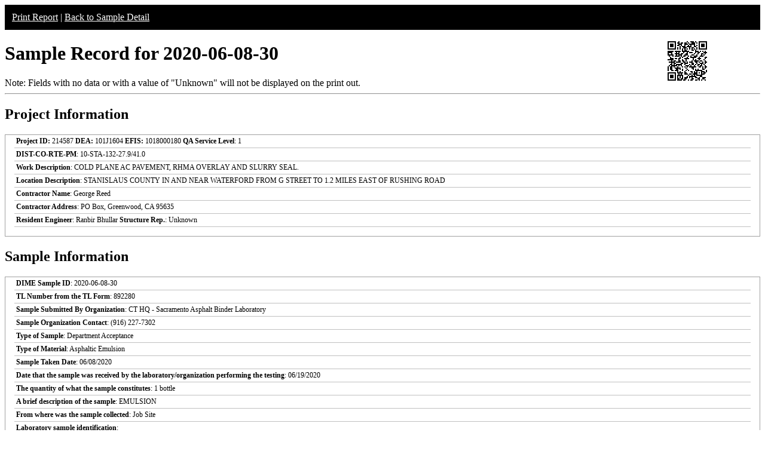

--- FILE ---
content_type: text/html; charset=UTF-8
request_url: https://dime.dot.ca.gov/index.php?r=sample/printreport&sample_id=26161
body_size: 11756
content:
<style type="text/css">
    .report-top {
        background-color:#000;
        color:#fff;
        padding:12px;
    }
    .report-top a {
        color:#fff;
    }
    .table_test table, th, td, tr{
        border: 1px solid black;
        font-size: 12px;
    }
    .table-all-border table {
        border:2px solid #C0C0C0;
        font-size: 12px;
        width:100%;
        border-collapse:collapse;
    }
    .table-all-border table tr td {
        padding:0px;
        padding-left:3px;
        text-align:left;
    }
    .border_right{
        border-right:1px solid #C0C0C0;
    }
    .border_bottom{
        border-bottom:1px solid #C0C0C0;
    }
    .border_right_bottom{
        border-right:1px solid #C0C0C0;
        border-bottom:1px solid #C0C0C0;
    }
    .field-label{
        width: 50%;
        font-size: 12px;
    }
    .field-value{
        font-size: 12px;
    }
    .report-footer{
        display: none;
    }
    .report-section-container{
        margin-bottom: 12px;
        border: 1px solid #A0A0A0;
        padding-left: 15px;
        padding-right: 15px;
        padding-bottom: 15px;
        width: 100%;
        margin-top: 15px;
        box-sizing: border-box;
    }
    .report-section-heading{
        text-align: left;
        font-size: 1.2em;
        font-weight: bold;
        padding-top: 10px;
        padding-bottom: 10px;
    }
    .report-field-label{
        font-weight: bold;
    }
    .report-row{
        border-bottom: 1px solid #C0C0C0;
        line-height: normal;
        font-size: 12px;
        padding: 3px;
    }
    .report-row1{
        border-bottom: 1px solid #C0C0C0;
        padding: 3px;
        line-height: normal;
        font-size: 12px;
        font-weight: normal;
    }
    .report-testtitle {
        font-size: 12px;
        font-weight: bold;
        text-align: left;
    }
    .report-testsubtitle {
        font-size: 0.7em;
        font-weight: bold;
        text-align: left;
    }
    .sample-qrcode-png {
        position: absolute;
        right: calc(1vw + 80px);
        top: 65px;
    }
    @media print{
        body{
            box-sizing: border-box;
        }
        .no-print{
            display: none
        }
        .paging{
            blockquote {page-break-inside: avoid;}
        }
        .report-footer {
            page-break-before:always;
            display: inline-block;
            text-align: center;
        }
        .paged {
            page-break-after:always;
        }
        .print_red {
            color:red !important;
        }
        input[type="text"]{
            border:none;
            background-color:transparent;
        }
        .sample-qrcode-png {
            position: absolute;
            right: calc(1vw);
            top: 0;
        }
    }
</style>

<!-- GA4 Google tag (gtag.js) -->
<script async src="https://www.googletagmanager.com/gtag/js?id=G-CR5MCPBE57"></script>
    <script>
    window.dataLayer = window.dataLayer || [];
    function gtag(){dataLayer.push(arguments);}
    gtag('js', new Date());

    gtag('config', 'G-CR5MCPBE57');
</script>

<div class="no-print report-top">
    <a href="javascript://" onclick="window.print();">Print Report</a> |
            <a href="/index.php?r=sample/viewdetail&sample_id=26161">Back to Sample Detail</a>
        </div>
<h1>Sample Record for 2020-06-08-30</h1>

<!-- QR Code -->
<div class="sample-qrcode-png">
    <img src="/images/sample_qrcode_print.php?url=https%3A%2F%2Fdime.dot.ca.gov%2Findex.php%3Fr%3Dsample%2FviewDetail%26sample_id%3D26161" />
</div>
<!-- End QR Code -->

<div class="no-print">Note: Fields with no data or with a value of "Unknown" will not be displayed on the print out.</div>
<hr />
<h2>Project Information</h2>
<div id="project_info" class="report-section-container">
            <div class="report-row">
            <span> <strong>Project ID:</strong> 214587 <strong>DEA:</strong> 101J1604 <strong>EFIS:</strong> 1018000180</span>
            <span class="report-field-label">QA Service Level</span>: 1        </div>
        <div class="report-row">
            <span class="report-field-label">DIST-CO-RTE-PM</span>: 10-STA-132-27.9/41.0        </div>
        <div class="report-row">
            <span class="report-field-label">Work Description</span>: COLD PLANE AC PAVEMENT, RHMA OVERLAY AND SLURRY SEAL.        </div>
        <div class="report-row">
            <span class="report-field-label">Location Description</span>: STANISLAUS COUNTY IN AND NEAR WATERFORD FROM G STREET TO 1.2 MILES EAST OF RUSHING ROAD        </div>
            <div class="report-row">
        <span class="report-field-label">Contractor Name</span>: George Reed    </div>
    <div class="report-row">
        <span class="report-field-label">Contractor Address</span>: PO Box, Greenwood, CA 95635    </div>
    <div class="report-row">
        <span class="report-field-label">Resident Engineer</span>: Ranbir Bhullar        <span class="report-field-label">Structure Rep.</span>: Unknown    </div>
</div>
<h2>Sample Information</h2>
<div id="sample_info" class="report-section-container">
    <div class="report-row">
        <span class="report-field-label">DIME Sample ID</span>: 2020-06-08-30    </div>
    <div class="report-row">
        <span class="report-field-label">TL Number from the TL Form</span>: 892280    </div>
        <div class="report-row">
        <span class="report-field-label">Sample Submitted By Organization</span>: CT HQ - Sacramento Asphalt Binder Laboratory    </div>
    <div class="report-row">
        <span class="report-field-label">Sample Organization Contact</span>: (916) 227-7302    </div>
    <div class="report-row">
        <span class="report-field-label">Type of Sample</span>: Department Acceptance    </div>
    <div class="report-row">
        <span class="report-field-label">Type of Material</span>: Asphaltic Emulsion    </div>
    <div class="report-row">
        <span class="report-field-label">Sample Taken Date</span>: 06/08/2020    </div>
    <div class="report-row">
        <span class="report-field-label">Date that the sample was received by the laboratory/organization performing the testing</span>: 06/19/2020    </div>
    <div class="report-row">
        <span class="report-field-label">The quantity of what the sample constitutes</span>: 1 bottle     </div>
    <div class="report-row">
        <span class="report-field-label">A brief description of the sample</span>: EMULSION    </div>
        <div class="report-row">
        <span class="report-field-label">From where was the sample collected</span>: Job Site    </div>
    <div class="report-row">
        <span class="report-field-label">Laboratory sample identification</span>:     </div>
    <div class="report-row">
        <span class="report-field-label">Structure unique identifier</span>:     </div>
    <div class="report-row">
        <span class="report-field-label">Structure name</span>:     </div>
    <div class="report-row">
        <span class="report-field-label">The fabricator/manufacturer/facility name</span>: Pacific Northwest Oil - Stockton, CA    </div>
</div>
<h2>Material Information</h2>
<div id="material_info" class="report-section-container">
            <div class="report-row">
            <span class="report-field-label">Emulsion Grade</span>: SS-1h        </div>
                <div class="report-row">
            <span class="report-field-label">Lot Number</span>: 0        </div>
                <div class="report-row">
            <span class="report-field-label">Sub Lot</span>: 0        </div>
                <div class="report-row">
            <span class="report-field-label">Dilution Percentage Rate</span>:         </div>
        </div>

<div class="report-footer">Test results on following page(s): 1 </div>
<h2>Test Results</h2>
        <h3 style="color:black">Test 1 of 1</h3>
        <div class="report-section-container paging">
            <div class="report-section-heading">
                <div class="report-row1"><span class="report-field-label">DIME Test ID</span>: 2020-06-08-30-1</div><div class="report-row1"><span class="report-field-label">Test Method</span>: AASHTO T59-16: Standard Method of Test for Emulsified Asphalts (Residue and Oil Distillate (Sec. 6))</div><div class="report-row1"><span class="report-field-label">Verified Date</span>: 06/22/2020</div><div class="report-row1"><span class="report-field-label">Date Tested</span>: 06/22/2020</div><div class="report-row1"><span class="report-field-label">Submitted By Organization</span>: CT HQ - Sacramento Asphalt Binder Laboratory</div><div class="report-row1"><span class="report-field-label">Organization Address</span>: 5900 Folsom Boulevard, </div><div class="report-row1"><span class="report-field-label">Organization City</span>: Sacramento</div><div class="report-row1"><span class="report-field-label">Organization State</span>: CA</div><div class="report-row1"><span class="report-field-label">Organization Zipcode</span>: 95819</div><div class="report-row1"><span class="report-field-label">Organization Email</span>: guadalupe.magana@dot.ca.gov</div><div class="report-row1"><span class="report-field-label">Organization Phone</span>: (530) 713-6823</div><div class="report-row1"><span class="report-field-label">General Comments for this Test</span>: </div><div class="report-row1"><span class="report-field-label">Test Result Compliance</span>: <span class="print_red"></span></div><div class="report-row1"><span class="report-field-label">Additional Comments When Verified</span>: <span class="print_red"></span></div>            </div>

                        <div  class="table-all-border">
                <table>
                    <tbody>
                                                <tr>
                                <td class="field-label border_right_bottom">
                                    <span>What parameters are being calculated?</span>
                                </td>
                                <td class="field-value border_bottom">
                                    <span class="">
                                    Percentage of oil residue                                     </span>
                                </td>
                            </tr>
                                                        <tr>
                                <td class="field-label border_right_bottom">
                                    <span>Is this a polymer-modified emulsion</span>
                                </td>
                                <td class="field-value border_bottom">
                                    <span class="">
                                    No                                     </span>
                                </td>
                            </tr>
                                                        <tr>
                                <td class="field-label border_right">
                                    <span>Percentage of oil residue</span>
                                </td>
                                <td class="field-value ">
                                    <span class="">
                                    65.9 %                                    </span>
                                </td>
                            </tr>
                                                </tbody>
                </table>
            </div>
        </div>
        